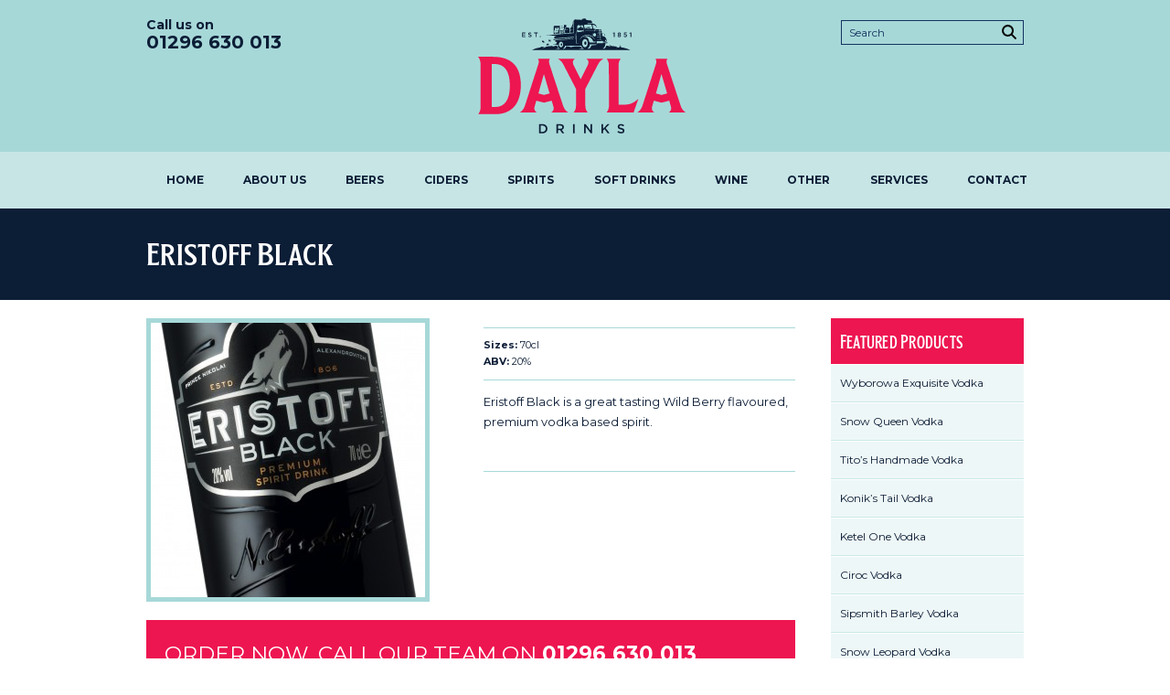

--- FILE ---
content_type: text/html; charset=UTF-8
request_url: https://www.dayladrinks.co.uk/products/eristoff-black-2/
body_size: 8985
content:
<!doctype html>
<html lang="en-US">
<head>

	<meta http-equiv="Content-Type" content="text/html; charset=utf-8">
	

	<link href='https://fonts.googleapis.com/css?family=Montserrat:400,700' rel='stylesheet' type='text/css'>

	<link rel="stylesheet" type="text/css" href="https://www.dayladrinks.co.uk/wp-content/themes/dayladrinks/assets/css/style.css?v=1.2">
	<link rel="stylesheet" type="text/css" href="https://www.dayladrinks.co.uk/wp-content/themes/dayladrinks/assets/js/ketchup/css/jquery.ketchup.css">
	<link rel="stylesheet" type="text/css" href="https://www.dayladrinks.co.uk/wp-content/themes/dayladrinks/assets/js/bx/jquery.bxslider.css">
	<link rel="stylesheet" type="text/css" href="https://www.dayladrinks.co.uk/wp-content/themes/dayladrinks/assets/js/fancybox/jquery.fancybox.css?v=2.1.5">

	<script type="text/javascript" src="https://ajax.googleapis.com/ajax/libs/jquery/1.8.1/jquery.min.js"></script>
	<script type="text/javascript" src="https://www.dayladrinks.co.uk/wp-content/themes/dayladrinks/assets/js/bx/plugins/jquery.easing.1.3.js"></script>

	<script type="text/javascript" src="https://www.dayladrinks.co.uk/wp-content/themes/dayladrinks/assets/js/bx/jquery.bxslider.min.js"></script>
	<script type="text/javascript" src="https://www.dayladrinks.co.uk/wp-content/themes/dayladrinks/assets/js/ketchup/jquery.ketchup.all.min.js"></script>
	<script type="text/javascript" src="https://www.dayladrinks.co.uk/wp-content/themes/dayladrinks/assets/js/fancybox/jquery.fancybox.pack.js?v=2.1.5"></script>

    <script type="text/javascript" src="https://www.dayladrinks.co.uk/wp-content/themes/dayladrinks/assets/icons/svgxuse.js"></script>

    <script type="text/javascript" src="https://www.dayladrinks.co.uk/wp-content/themes/dayladrinks/assets/js/common.js?v=1.2"></script>



    <meta name="google-site-verification" content="Ac10MtW1MOm1W0bncx9GLE7SR2gfBANRyQzUFdlBDxk" />

    <script>
	  (function(i,s,o,g,r,a,m){i['GoogleAnalyticsObject']=r;i[r]=i[r]||function(){
	  (i[r].q=i[r].q||[]).push(arguments)},i[r].l=1*new Date();a=s.createElement(o),
	  m=s.getElementsByTagName(o)[0];a.async=1;a.src=g;m.parentNode.insertBefore(a,m)
	  })(window,document,'script','//www.google-analytics.com/analytics.js','ga');

	  ga('create', 'UA-44254138-1', 'dayladrinks.co.uk');
	  ga('send', 'pageview');

	</script>


	<!--[if lt IE 9]>
	<script src="http://html5shiv.googlecode.com/svn/trunk/html5.js"></script>
	<![endif]-->


    
		<!-- All in One SEO 4.1.1.2 -->
		<title>Eristoff Black | Dayla Drinks</title>
		<link rel="canonical" href="https://www.dayladrinks.co.uk/products/eristoff-black-2/" />
		<meta name="google" content="nositelinkssearchbox" />
		<script type="application/ld+json" class="aioseo-schema">
			{"@context":"https:\/\/schema.org","@graph":[{"@type":"WebSite","@id":"https:\/\/www.dayladrinks.co.uk\/#website","url":"https:\/\/www.dayladrinks.co.uk\/","name":"Dayla Drinks","description":"Leading Drinks Specialists Since 1851","publisher":{"@id":"https:\/\/www.dayladrinks.co.uk\/#organization"}},{"@type":"Organization","@id":"https:\/\/www.dayladrinks.co.uk\/#organization","name":"Dayla Drinks","url":"https:\/\/www.dayladrinks.co.uk\/"},{"@type":"BreadcrumbList","@id":"https:\/\/www.dayladrinks.co.uk\/products\/eristoff-black-2\/#breadcrumblist","itemListElement":[{"@type":"ListItem","@id":"https:\/\/www.dayladrinks.co.uk\/#listItem","position":"1","item":{"@id":"https:\/\/www.dayladrinks.co.uk\/#item","name":"Home","description":"Leading Drinks Specialists Since 1851","url":"https:\/\/www.dayladrinks.co.uk\/"},"nextItem":"https:\/\/www.dayladrinks.co.uk\/products\/eristoff-black-2\/#listItem"},{"@type":"ListItem","@id":"https:\/\/www.dayladrinks.co.uk\/products\/eristoff-black-2\/#listItem","position":"2","item":{"@id":"https:\/\/www.dayladrinks.co.uk\/products\/eristoff-black-2\/#item","name":"Eristoff Black","url":"https:\/\/www.dayladrinks.co.uk\/products\/eristoff-black-2\/"},"previousItem":"https:\/\/www.dayladrinks.co.uk\/#listItem"}]},{"@type":"Person","@id":"https:\/\/www.dayladrinks.co.uk\/author\/dayla\/#author","url":"https:\/\/www.dayladrinks.co.uk\/author\/dayla\/","name":"dayla","image":{"@type":"ImageObject","@id":"https:\/\/www.dayladrinks.co.uk\/products\/eristoff-black-2\/#authorImage","url":"https:\/\/secure.gravatar.com\/avatar\/a2947ae824cd6153131b69432efb8d79?s=96&d=blank&r=g","width":"96","height":"96","caption":"dayla"}},{"@type":"WebPage","@id":"https:\/\/www.dayladrinks.co.uk\/products\/eristoff-black-2\/#webpage","url":"https:\/\/www.dayladrinks.co.uk\/products\/eristoff-black-2\/","name":"Eristoff Black | Dayla Drinks","inLanguage":"en-US","isPartOf":{"@id":"https:\/\/www.dayladrinks.co.uk\/#website"},"breadcrumb":{"@id":"https:\/\/www.dayladrinks.co.uk\/products\/eristoff-black-2\/#breadcrumblist"},"author":"https:\/\/www.dayladrinks.co.uk\/products\/eristoff-black-2\/#author","creator":"https:\/\/www.dayladrinks.co.uk\/products\/eristoff-black-2\/#author","image":{"@type":"ImageObject","@id":"https:\/\/www.dayladrinks.co.uk\/#mainImage","url":"https:\/\/www.dayladrinks.co.uk\/wp-content\/uploads\/2013\/08\/Website-Imagery-6.jpg","width":"2384","height":"1667"},"primaryImageOfPage":{"@id":"https:\/\/www.dayladrinks.co.uk\/products\/eristoff-black-2\/#mainImage"},"datePublished":"2013-08-21T11:40:23+01:00","dateModified":"2013-08-21T11:40:23+01:00"}]}
		</script>
		<script type="text/javascript" >
			window.ga=window.ga||function(){(ga.q=ga.q||[]).push(arguments)};ga.l=+new Date;
			ga('create', "UA-44254138-1", 'auto');
			ga('send', 'pageview');
		</script>
		<script async src="https://www.google-analytics.com/analytics.js"></script>
		<!-- All in One SEO -->

<script type="text/javascript">
/* <![CDATA[ */
window._wpemojiSettings = {"baseUrl":"https:\/\/s.w.org\/images\/core\/emoji\/14.0.0\/72x72\/","ext":".png","svgUrl":"https:\/\/s.w.org\/images\/core\/emoji\/14.0.0\/svg\/","svgExt":".svg","source":{"concatemoji":"https:\/\/www.dayladrinks.co.uk\/wp-includes\/js\/wp-emoji-release.min.js?ver=6.4.7"}};
/*! This file is auto-generated */
!function(i,n){var o,s,e;function c(e){try{var t={supportTests:e,timestamp:(new Date).valueOf()};sessionStorage.setItem(o,JSON.stringify(t))}catch(e){}}function p(e,t,n){e.clearRect(0,0,e.canvas.width,e.canvas.height),e.fillText(t,0,0);var t=new Uint32Array(e.getImageData(0,0,e.canvas.width,e.canvas.height).data),r=(e.clearRect(0,0,e.canvas.width,e.canvas.height),e.fillText(n,0,0),new Uint32Array(e.getImageData(0,0,e.canvas.width,e.canvas.height).data));return t.every(function(e,t){return e===r[t]})}function u(e,t,n){switch(t){case"flag":return n(e,"\ud83c\udff3\ufe0f\u200d\u26a7\ufe0f","\ud83c\udff3\ufe0f\u200b\u26a7\ufe0f")?!1:!n(e,"\ud83c\uddfa\ud83c\uddf3","\ud83c\uddfa\u200b\ud83c\uddf3")&&!n(e,"\ud83c\udff4\udb40\udc67\udb40\udc62\udb40\udc65\udb40\udc6e\udb40\udc67\udb40\udc7f","\ud83c\udff4\u200b\udb40\udc67\u200b\udb40\udc62\u200b\udb40\udc65\u200b\udb40\udc6e\u200b\udb40\udc67\u200b\udb40\udc7f");case"emoji":return!n(e,"\ud83e\udef1\ud83c\udffb\u200d\ud83e\udef2\ud83c\udfff","\ud83e\udef1\ud83c\udffb\u200b\ud83e\udef2\ud83c\udfff")}return!1}function f(e,t,n){var r="undefined"!=typeof WorkerGlobalScope&&self instanceof WorkerGlobalScope?new OffscreenCanvas(300,150):i.createElement("canvas"),a=r.getContext("2d",{willReadFrequently:!0}),o=(a.textBaseline="top",a.font="600 32px Arial",{});return e.forEach(function(e){o[e]=t(a,e,n)}),o}function t(e){var t=i.createElement("script");t.src=e,t.defer=!0,i.head.appendChild(t)}"undefined"!=typeof Promise&&(o="wpEmojiSettingsSupports",s=["flag","emoji"],n.supports={everything:!0,everythingExceptFlag:!0},e=new Promise(function(e){i.addEventListener("DOMContentLoaded",e,{once:!0})}),new Promise(function(t){var n=function(){try{var e=JSON.parse(sessionStorage.getItem(o));if("object"==typeof e&&"number"==typeof e.timestamp&&(new Date).valueOf()<e.timestamp+604800&&"object"==typeof e.supportTests)return e.supportTests}catch(e){}return null}();if(!n){if("undefined"!=typeof Worker&&"undefined"!=typeof OffscreenCanvas&&"undefined"!=typeof URL&&URL.createObjectURL&&"undefined"!=typeof Blob)try{var e="postMessage("+f.toString()+"("+[JSON.stringify(s),u.toString(),p.toString()].join(",")+"));",r=new Blob([e],{type:"text/javascript"}),a=new Worker(URL.createObjectURL(r),{name:"wpTestEmojiSupports"});return void(a.onmessage=function(e){c(n=e.data),a.terminate(),t(n)})}catch(e){}c(n=f(s,u,p))}t(n)}).then(function(e){for(var t in e)n.supports[t]=e[t],n.supports.everything=n.supports.everything&&n.supports[t],"flag"!==t&&(n.supports.everythingExceptFlag=n.supports.everythingExceptFlag&&n.supports[t]);n.supports.everythingExceptFlag=n.supports.everythingExceptFlag&&!n.supports.flag,n.DOMReady=!1,n.readyCallback=function(){n.DOMReady=!0}}).then(function(){return e}).then(function(){var e;n.supports.everything||(n.readyCallback(),(e=n.source||{}).concatemoji?t(e.concatemoji):e.wpemoji&&e.twemoji&&(t(e.twemoji),t(e.wpemoji)))}))}((window,document),window._wpemojiSettings);
/* ]]> */
</script>
<style id='wp-emoji-styles-inline-css' type='text/css'>

	img.wp-smiley, img.emoji {
		display: inline !important;
		border: none !important;
		box-shadow: none !important;
		height: 1em !important;
		width: 1em !important;
		margin: 0 0.07em !important;
		vertical-align: -0.1em !important;
		background: none !important;
		padding: 0 !important;
	}
</style>
<link rel='stylesheet' id='wp-block-library-css' href='https://www.dayladrinks.co.uk/wp-includes/css/dist/block-library/style.min.css?ver=6.4.7' type='text/css' media='all' />
<style id='classic-theme-styles-inline-css' type='text/css'>
/*! This file is auto-generated */
.wp-block-button__link{color:#fff;background-color:#32373c;border-radius:9999px;box-shadow:none;text-decoration:none;padding:calc(.667em + 2px) calc(1.333em + 2px);font-size:1.125em}.wp-block-file__button{background:#32373c;color:#fff;text-decoration:none}
</style>
<style id='global-styles-inline-css' type='text/css'>
body{--wp--preset--color--black: #000000;--wp--preset--color--cyan-bluish-gray: #abb8c3;--wp--preset--color--white: #ffffff;--wp--preset--color--pale-pink: #f78da7;--wp--preset--color--vivid-red: #cf2e2e;--wp--preset--color--luminous-vivid-orange: #ff6900;--wp--preset--color--luminous-vivid-amber: #fcb900;--wp--preset--color--light-green-cyan: #7bdcb5;--wp--preset--color--vivid-green-cyan: #00d084;--wp--preset--color--pale-cyan-blue: #8ed1fc;--wp--preset--color--vivid-cyan-blue: #0693e3;--wp--preset--color--vivid-purple: #9b51e0;--wp--preset--gradient--vivid-cyan-blue-to-vivid-purple: linear-gradient(135deg,rgba(6,147,227,1) 0%,rgb(155,81,224) 100%);--wp--preset--gradient--light-green-cyan-to-vivid-green-cyan: linear-gradient(135deg,rgb(122,220,180) 0%,rgb(0,208,130) 100%);--wp--preset--gradient--luminous-vivid-amber-to-luminous-vivid-orange: linear-gradient(135deg,rgba(252,185,0,1) 0%,rgba(255,105,0,1) 100%);--wp--preset--gradient--luminous-vivid-orange-to-vivid-red: linear-gradient(135deg,rgba(255,105,0,1) 0%,rgb(207,46,46) 100%);--wp--preset--gradient--very-light-gray-to-cyan-bluish-gray: linear-gradient(135deg,rgb(238,238,238) 0%,rgb(169,184,195) 100%);--wp--preset--gradient--cool-to-warm-spectrum: linear-gradient(135deg,rgb(74,234,220) 0%,rgb(151,120,209) 20%,rgb(207,42,186) 40%,rgb(238,44,130) 60%,rgb(251,105,98) 80%,rgb(254,248,76) 100%);--wp--preset--gradient--blush-light-purple: linear-gradient(135deg,rgb(255,206,236) 0%,rgb(152,150,240) 100%);--wp--preset--gradient--blush-bordeaux: linear-gradient(135deg,rgb(254,205,165) 0%,rgb(254,45,45) 50%,rgb(107,0,62) 100%);--wp--preset--gradient--luminous-dusk: linear-gradient(135deg,rgb(255,203,112) 0%,rgb(199,81,192) 50%,rgb(65,88,208) 100%);--wp--preset--gradient--pale-ocean: linear-gradient(135deg,rgb(255,245,203) 0%,rgb(182,227,212) 50%,rgb(51,167,181) 100%);--wp--preset--gradient--electric-grass: linear-gradient(135deg,rgb(202,248,128) 0%,rgb(113,206,126) 100%);--wp--preset--gradient--midnight: linear-gradient(135deg,rgb(2,3,129) 0%,rgb(40,116,252) 100%);--wp--preset--font-size--small: 13px;--wp--preset--font-size--medium: 20px;--wp--preset--font-size--large: 36px;--wp--preset--font-size--x-large: 42px;--wp--preset--spacing--20: 0.44rem;--wp--preset--spacing--30: 0.67rem;--wp--preset--spacing--40: 1rem;--wp--preset--spacing--50: 1.5rem;--wp--preset--spacing--60: 2.25rem;--wp--preset--spacing--70: 3.38rem;--wp--preset--spacing--80: 5.06rem;--wp--preset--shadow--natural: 6px 6px 9px rgba(0, 0, 0, 0.2);--wp--preset--shadow--deep: 12px 12px 50px rgba(0, 0, 0, 0.4);--wp--preset--shadow--sharp: 6px 6px 0px rgba(0, 0, 0, 0.2);--wp--preset--shadow--outlined: 6px 6px 0px -3px rgba(255, 255, 255, 1), 6px 6px rgba(0, 0, 0, 1);--wp--preset--shadow--crisp: 6px 6px 0px rgba(0, 0, 0, 1);}:where(.is-layout-flex){gap: 0.5em;}:where(.is-layout-grid){gap: 0.5em;}body .is-layout-flow > .alignleft{float: left;margin-inline-start: 0;margin-inline-end: 2em;}body .is-layout-flow > .alignright{float: right;margin-inline-start: 2em;margin-inline-end: 0;}body .is-layout-flow > .aligncenter{margin-left: auto !important;margin-right: auto !important;}body .is-layout-constrained > .alignleft{float: left;margin-inline-start: 0;margin-inline-end: 2em;}body .is-layout-constrained > .alignright{float: right;margin-inline-start: 2em;margin-inline-end: 0;}body .is-layout-constrained > .aligncenter{margin-left: auto !important;margin-right: auto !important;}body .is-layout-constrained > :where(:not(.alignleft):not(.alignright):not(.alignfull)){max-width: var(--wp--style--global--content-size);margin-left: auto !important;margin-right: auto !important;}body .is-layout-constrained > .alignwide{max-width: var(--wp--style--global--wide-size);}body .is-layout-flex{display: flex;}body .is-layout-flex{flex-wrap: wrap;align-items: center;}body .is-layout-flex > *{margin: 0;}body .is-layout-grid{display: grid;}body .is-layout-grid > *{margin: 0;}:where(.wp-block-columns.is-layout-flex){gap: 2em;}:where(.wp-block-columns.is-layout-grid){gap: 2em;}:where(.wp-block-post-template.is-layout-flex){gap: 1.25em;}:where(.wp-block-post-template.is-layout-grid){gap: 1.25em;}.has-black-color{color: var(--wp--preset--color--black) !important;}.has-cyan-bluish-gray-color{color: var(--wp--preset--color--cyan-bluish-gray) !important;}.has-white-color{color: var(--wp--preset--color--white) !important;}.has-pale-pink-color{color: var(--wp--preset--color--pale-pink) !important;}.has-vivid-red-color{color: var(--wp--preset--color--vivid-red) !important;}.has-luminous-vivid-orange-color{color: var(--wp--preset--color--luminous-vivid-orange) !important;}.has-luminous-vivid-amber-color{color: var(--wp--preset--color--luminous-vivid-amber) !important;}.has-light-green-cyan-color{color: var(--wp--preset--color--light-green-cyan) !important;}.has-vivid-green-cyan-color{color: var(--wp--preset--color--vivid-green-cyan) !important;}.has-pale-cyan-blue-color{color: var(--wp--preset--color--pale-cyan-blue) !important;}.has-vivid-cyan-blue-color{color: var(--wp--preset--color--vivid-cyan-blue) !important;}.has-vivid-purple-color{color: var(--wp--preset--color--vivid-purple) !important;}.has-black-background-color{background-color: var(--wp--preset--color--black) !important;}.has-cyan-bluish-gray-background-color{background-color: var(--wp--preset--color--cyan-bluish-gray) !important;}.has-white-background-color{background-color: var(--wp--preset--color--white) !important;}.has-pale-pink-background-color{background-color: var(--wp--preset--color--pale-pink) !important;}.has-vivid-red-background-color{background-color: var(--wp--preset--color--vivid-red) !important;}.has-luminous-vivid-orange-background-color{background-color: var(--wp--preset--color--luminous-vivid-orange) !important;}.has-luminous-vivid-amber-background-color{background-color: var(--wp--preset--color--luminous-vivid-amber) !important;}.has-light-green-cyan-background-color{background-color: var(--wp--preset--color--light-green-cyan) !important;}.has-vivid-green-cyan-background-color{background-color: var(--wp--preset--color--vivid-green-cyan) !important;}.has-pale-cyan-blue-background-color{background-color: var(--wp--preset--color--pale-cyan-blue) !important;}.has-vivid-cyan-blue-background-color{background-color: var(--wp--preset--color--vivid-cyan-blue) !important;}.has-vivid-purple-background-color{background-color: var(--wp--preset--color--vivid-purple) !important;}.has-black-border-color{border-color: var(--wp--preset--color--black) !important;}.has-cyan-bluish-gray-border-color{border-color: var(--wp--preset--color--cyan-bluish-gray) !important;}.has-white-border-color{border-color: var(--wp--preset--color--white) !important;}.has-pale-pink-border-color{border-color: var(--wp--preset--color--pale-pink) !important;}.has-vivid-red-border-color{border-color: var(--wp--preset--color--vivid-red) !important;}.has-luminous-vivid-orange-border-color{border-color: var(--wp--preset--color--luminous-vivid-orange) !important;}.has-luminous-vivid-amber-border-color{border-color: var(--wp--preset--color--luminous-vivid-amber) !important;}.has-light-green-cyan-border-color{border-color: var(--wp--preset--color--light-green-cyan) !important;}.has-vivid-green-cyan-border-color{border-color: var(--wp--preset--color--vivid-green-cyan) !important;}.has-pale-cyan-blue-border-color{border-color: var(--wp--preset--color--pale-cyan-blue) !important;}.has-vivid-cyan-blue-border-color{border-color: var(--wp--preset--color--vivid-cyan-blue) !important;}.has-vivid-purple-border-color{border-color: var(--wp--preset--color--vivid-purple) !important;}.has-vivid-cyan-blue-to-vivid-purple-gradient-background{background: var(--wp--preset--gradient--vivid-cyan-blue-to-vivid-purple) !important;}.has-light-green-cyan-to-vivid-green-cyan-gradient-background{background: var(--wp--preset--gradient--light-green-cyan-to-vivid-green-cyan) !important;}.has-luminous-vivid-amber-to-luminous-vivid-orange-gradient-background{background: var(--wp--preset--gradient--luminous-vivid-amber-to-luminous-vivid-orange) !important;}.has-luminous-vivid-orange-to-vivid-red-gradient-background{background: var(--wp--preset--gradient--luminous-vivid-orange-to-vivid-red) !important;}.has-very-light-gray-to-cyan-bluish-gray-gradient-background{background: var(--wp--preset--gradient--very-light-gray-to-cyan-bluish-gray) !important;}.has-cool-to-warm-spectrum-gradient-background{background: var(--wp--preset--gradient--cool-to-warm-spectrum) !important;}.has-blush-light-purple-gradient-background{background: var(--wp--preset--gradient--blush-light-purple) !important;}.has-blush-bordeaux-gradient-background{background: var(--wp--preset--gradient--blush-bordeaux) !important;}.has-luminous-dusk-gradient-background{background: var(--wp--preset--gradient--luminous-dusk) !important;}.has-pale-ocean-gradient-background{background: var(--wp--preset--gradient--pale-ocean) !important;}.has-electric-grass-gradient-background{background: var(--wp--preset--gradient--electric-grass) !important;}.has-midnight-gradient-background{background: var(--wp--preset--gradient--midnight) !important;}.has-small-font-size{font-size: var(--wp--preset--font-size--small) !important;}.has-medium-font-size{font-size: var(--wp--preset--font-size--medium) !important;}.has-large-font-size{font-size: var(--wp--preset--font-size--large) !important;}.has-x-large-font-size{font-size: var(--wp--preset--font-size--x-large) !important;}
.wp-block-navigation a:where(:not(.wp-element-button)){color: inherit;}
:where(.wp-block-post-template.is-layout-flex){gap: 1.25em;}:where(.wp-block-post-template.is-layout-grid){gap: 1.25em;}
:where(.wp-block-columns.is-layout-flex){gap: 2em;}:where(.wp-block-columns.is-layout-grid){gap: 2em;}
.wp-block-pullquote{font-size: 1.5em;line-height: 1.6;}
</style>
<link rel='stylesheet' id='column-styles-css' href='https://www.dayladrinks.co.uk/wp-content/plugins/webtreats-column-shortcodes/styles.css?ver=6.4.7' type='text/css' media='all' />
<link rel="https://api.w.org/" href="https://www.dayladrinks.co.uk/wp-json/" /><link rel="EditURI" type="application/rsd+xml" title="RSD" href="https://www.dayladrinks.co.uk/xmlrpc.php?rsd" />
<meta name="generator" content="WordPress 6.4.7" />
<link rel='shortlink' href='https://www.dayladrinks.co.uk/?p=1228' />
<link rel="alternate" type="application/json+oembed" href="https://www.dayladrinks.co.uk/wp-json/oembed/1.0/embed?url=https%3A%2F%2Fwww.dayladrinks.co.uk%2Fproducts%2Feristoff-black-2%2F" />
<link rel="alternate" type="text/xml+oembed" href="https://www.dayladrinks.co.uk/wp-json/oembed/1.0/embed?url=https%3A%2F%2Fwww.dayladrinks.co.uk%2Fproducts%2Feristoff-black-2%2F&#038;format=xml" />
		<style type="text/css" id="wp-custom-css">
			.header.home_header {
	height:710px;
}

.banner {
	padding-top:36px;
}

.award {
	display:none;
}

.header .contact {
    float:none;
	text-align:left;
	margin-top:0px;
	font-size:14px;
}
.header .contact span {
text-align:left;
}

.header .contact span.tel {
    font-size: 20px;
}

.header .contact span.sub_title {
    padding-bottom:0px
}		</style>
		
</head>

<body>


	<div class="header internal_header">

		
		<div class="m">

			<div class="search">

				<form method="get" id="searchform" action="https://www.dayladrinks.co.uk/">
	<input type="text" class="field" name="s" id="s" placeholder="Search" required="required" />
	<button type="submit" class="submit" name="submit" id="searchsubmit"><svg class="icon icon-magnifying-glass"><use xlink:href="https://www.dayladrinks.co.uk/wp-content/themes/dayladrinks/assets/icons/symbol-defs.svg#icon-magnifying-glass"/></svg> </button>
	
</form>

			</div>

			<div class="first">
                <div class="one_third awards">
                    <div class="contact">
                        <span class="sub_title">Call us on</span>
                        <span class="tel">01296 630 013</span>
                        <div class="clear"></div>
                    </div>
					<!--div class="award">
                        <span class="title">AB Inbev<br>Wholesale Excellence Awards</span>
                        <span class="strap">The Gold Award 2018</span>
                    </div>
    
                    <div class="award">
                        <span class="title">AB Inbev<br>Wholesale Excellence Awards</span>
                        <span class="strap">Best of the Best 2018</span>
                    </div-->
                </div>    
                <div class="one_third">
                    <a href="https://www.dayladrinks.co.uk" class="logo"></a>
                </div>    
                <div class="one_third last">

                </div>    
			</div>
                <div class="clear"></div>
            
          </div>
            

		<div class="nav">
			<div class="menu-main-container"><ul id="menu-main" class="menu"><li id="menu-item-17" class="menu-item menu-item-type-post_type menu-item-object-page menu-item-home menu-item-17"><a href="https://www.dayladrinks.co.uk/">Home</a></li>
<li id="menu-item-47" class="menu-item menu-item-type-post_type menu-item-object-page menu-item-has-children menu-item-47"><a href="https://www.dayladrinks.co.uk/about-us/">About Us</a>
<ul class="sub-menu">
	<li id="menu-item-402" class="menu-item menu-item-type-post_type menu-item-object-page menu-item-402"><a href="https://www.dayladrinks.co.uk/about-us/company-history/">Company History</a></li>
	<li id="menu-item-1910" class="menu-item menu-item-type-custom menu-item-object-custom menu-item-1910"><a href="https://www.dayladrinks.co.uk/category/blog/">News and Events</a></li>
	<li id="menu-item-404" class="menu-item menu-item-type-post_type menu-item-object-page menu-item-404"><a href="https://www.dayladrinks.co.uk/about-us/our-environmental-practice/">Environmental Practice</a></li>
	<li id="menu-item-403" class="menu-item menu-item-type-post_type menu-item-object-page menu-item-403"><a href="https://www.dayladrinks.co.uk/about-us/meet-the-team/">Meet The Team</a></li>
	<li id="menu-item-405" class="menu-item menu-item-type-post_type menu-item-object-page menu-item-405"><a href="https://www.dayladrinks.co.uk/about-us/testimonials-and-awards/">Testimonials &#038; Awards</a></li>
	<li id="menu-item-4958" class="menu-item menu-item-type-post_type menu-item-object-page menu-item-4958"><a href="https://www.dayladrinks.co.uk/about-us/offers-and-downloads/">Offers and Downloads</a></li>
</ul>
</li>
<li id="menu-item-18" class="menu-item menu-item-type-post_type menu-item-object-page menu-item-has-children menu-item-18"><a href="https://www.dayladrinks.co.uk/beers/">Beers</a>
<ul class="sub-menu">
	<li id="menu-item-78" class="menu-item menu-item-type-post_type menu-item-object-page menu-item-78"><a href="https://www.dayladrinks.co.uk/beers/cask-ales/">Cask Ales</a></li>
	<li id="menu-item-2490" class="menu-item menu-item-type-post_type menu-item-object-page menu-item-2490"><a href="https://www.dayladrinks.co.uk/beers/craft/">Craft Beer</a></li>
	<li id="menu-item-79" class="menu-item menu-item-type-post_type menu-item-object-page menu-item-79"><a href="https://www.dayladrinks.co.uk/beers/lager/">Lager</a></li>
	<li id="menu-item-397" class="menu-item menu-item-type-post_type menu-item-object-page menu-item-397"><a href="https://www.dayladrinks.co.uk/beers/keg-smooth-beer-and-stout/">Keg, Smooth Beer &#038; Stout</a></li>
	<li id="menu-item-396" class="menu-item menu-item-type-post_type menu-item-object-page menu-item-396"><a href="https://www.dayladrinks.co.uk/beers/packaged-beer/">Packaged Beer</a></li>
</ul>
</li>
<li id="menu-item-398" class="menu-item menu-item-type-post_type menu-item-object-page menu-item-has-children menu-item-398"><a href="https://www.dayladrinks.co.uk/ciders/">Ciders</a>
<ul class="sub-menu">
	<li id="menu-item-769" class="menu-item menu-item-type-post_type menu-item-object-page menu-item-769"><a href="https://www.dayladrinks.co.uk/ciders/traditional-draught-cider/">Traditional BIB Cider</a></li>
	<li id="menu-item-770" class="menu-item menu-item-type-post_type menu-item-object-page menu-item-770"><a href="https://www.dayladrinks.co.uk/ciders/keg-cider/">Keg Cider</a></li>
	<li id="menu-item-395" class="menu-item menu-item-type-post_type menu-item-object-page menu-item-395"><a href="https://www.dayladrinks.co.uk/ciders/packaged-cider/">Packaged Cider</a></li>
</ul>
</li>
<li id="menu-item-44" class="menu-item menu-item-type-post_type menu-item-object-page menu-item-has-children menu-item-44"><a href="https://www.dayladrinks.co.uk/spirits/">Spirits</a>
<ul class="sub-menu">
	<li id="menu-item-418" class="menu-item menu-item-type-post_type menu-item-object-page menu-item-418"><a href="https://www.dayladrinks.co.uk/spirits/vodka/">Vodka</a></li>
	<li id="menu-item-419" class="menu-item menu-item-type-post_type menu-item-object-page menu-item-419"><a href="https://www.dayladrinks.co.uk/spirits/whiskey/">Whisky</a></li>
	<li id="menu-item-416" class="menu-item menu-item-type-post_type menu-item-object-page menu-item-416"><a href="https://www.dayladrinks.co.uk/spirits/rum/">Rum</a></li>
	<li id="menu-item-415" class="menu-item menu-item-type-post_type menu-item-object-page menu-item-415"><a href="https://www.dayladrinks.co.uk/spirits/gin/">Gin</a></li>
	<li id="menu-item-414" class="menu-item menu-item-type-post_type menu-item-object-page menu-item-414"><a href="https://www.dayladrinks.co.uk/spirits/brandy-cognac/">Brandy &#038; Cognac</a></li>
	<li id="menu-item-417" class="menu-item menu-item-type-post_type menu-item-object-page menu-item-417"><a href="https://www.dayladrinks.co.uk/spirits/liqueurs/">Specialist &#038; Liqueurs</a></li>
</ul>
</li>
<li id="menu-item-46" class="menu-item menu-item-type-post_type menu-item-object-page menu-item-has-children menu-item-46"><a href="https://www.dayladrinks.co.uk/soft-drinks/">Soft Drinks</a>
<ul class="sub-menu">
	<li id="menu-item-407" class="menu-item menu-item-type-post_type menu-item-object-page menu-item-407"><a href="https://www.dayladrinks.co.uk/soft-drinks/bottled-juices-and-mixers/">Bottled Juices and Mixers</a></li>
	<li id="menu-item-1240" class="menu-item menu-item-type-post_type menu-item-object-page menu-item-1240"><a href="https://www.dayladrinks.co.uk/soft-drinks/packaged-soft-drinks/">Packaged Soft Drinks</a></li>
	<li id="menu-item-412" class="menu-item menu-item-type-post_type menu-item-object-page menu-item-412"><a href="https://www.dayladrinks.co.uk/soft-drinks/sports-and-energy-drinks/">Sports and Energy Drinks</a></li>
	<li id="menu-item-411" class="menu-item menu-item-type-post_type menu-item-object-page menu-item-411"><a href="https://www.dayladrinks.co.uk/soft-drinks/post-mix-dispense/">Post Mix Dispense</a></li>
	<li id="menu-item-409" class="menu-item menu-item-type-post_type menu-item-object-page menu-item-409"><a href="https://www.dayladrinks.co.uk/soft-drinks/cordials-and-cartons/">Cordials and Cartons</a></li>
	<li id="menu-item-413" class="menu-item menu-item-type-post_type menu-item-object-page menu-item-413"><a href="https://www.dayladrinks.co.uk/soft-drinks/bottled-water/">Water</a></li>
</ul>
</li>
<li id="menu-item-45" class="menu-item menu-item-type-post_type menu-item-object-page menu-item-45"><a href="https://www.dayladrinks.co.uk/wine/">Wine</a></li>
<li id="menu-item-43" class="menu-item menu-item-type-post_type menu-item-object-page menu-item-has-children menu-item-43"><a href="https://www.dayladrinks.co.uk/other/">Other</a>
<ul class="sub-menu">
	<li id="menu-item-401" class="menu-item menu-item-type-post_type menu-item-object-page menu-item-401"><a href="https://www.dayladrinks.co.uk/other/crisps-nuts-and-snacks/">Crisps, Nuts and Snacks</a></li>
	<li id="menu-item-400" class="menu-item menu-item-type-post_type menu-item-object-page menu-item-400"><a href="https://www.dayladrinks.co.uk/other/bar-top-essentials/">Bar Top Essentials</a></li>
	<li id="menu-item-399" class="menu-item menu-item-type-post_type menu-item-object-page menu-item-399"><a href="https://www.dayladrinks.co.uk/other/cleaning-equipment/">Cleaning Equipment</a></li>
	<li id="menu-item-1723" class="menu-item menu-item-type-post_type menu-item-object-page menu-item-1723"><a href="https://www.dayladrinks.co.uk/other/dispense-gas/">Dispense Gas</a></li>
</ul>
</li>
<li id="menu-item-42" class="menu-item menu-item-type-post_type menu-item-object-page menu-item-has-children menu-item-42"><a href="https://www.dayladrinks.co.uk/services/">Services</a>
<ul class="sub-menu">
	<li id="menu-item-734" class="menu-item menu-item-type-post_type menu-item-object-page menu-item-734"><a href="https://www.dayladrinks.co.uk/services/technical-services/">Technical Services</a></li>
	<li id="menu-item-735" class="menu-item menu-item-type-post_type menu-item-object-page menu-item-735"><a href="https://www.dayladrinks.co.uk/services/design/">Design</a></li>
	<li id="menu-item-732" class="menu-item menu-item-type-post_type menu-item-object-page menu-item-732"><a href="https://www.dayladrinks.co.uk/services/equipment-hire/">Equipment Hire</a></li>
	<li id="menu-item-1300" class="menu-item menu-item-type-post_type menu-item-object-page menu-item-1300"><a href="https://www.dayladrinks.co.uk/services/trade-counter/">Trade Counter</a></li>
	<li id="menu-item-1993" class="menu-item menu-item-type-post_type menu-item-object-page menu-item-1993"><a href="https://www.dayladrinks.co.uk/services/beer-festivals/">Beer Festivals</a></li>
</ul>
</li>
<li id="menu-item-41" class="menu-item menu-item-type-post_type menu-item-object-page menu-item-41"><a href="https://www.dayladrinks.co.uk/contact/">Contact</a></li>
</ul></div>		</div>

            <div class="m">

			
		</div>

		
	</div>

	
	<div class="title_bar">

		<div class="m">

			<div class="breadcrumbs">
			    			</div>

							<h1>Eristoff Black</h1>
						<div class="clear"></div>

		</div>

	</div>

	
	<div class="content">

		<div class="m">
	<div class="spacer"></div>

	<div class="three_fourth">

		<div class="one_half">
			
								
				<div class="pi">

										<img width="300" height="300" src="https://www.dayladrinks.co.uk/wp-content/uploads/2013/08/Website-Imagery-6-300x300.jpg" class="attachment-product_300 size-product_300 wp-post-image" alt="" decoding="async" fetchpriority="high" srcset="https://www.dayladrinks.co.uk/wp-content/uploads/2013/08/Website-Imagery-6-300x300.jpg 300w, https://www.dayladrinks.co.uk/wp-content/uploads/2013/08/Website-Imagery-6-150x150.jpg 150w, https://www.dayladrinks.co.uk/wp-content/uploads/2013/08/Website-Imagery-6-240x240.jpg 240w" sizes="(max-width: 300px) 100vw, 300px" />					
				</div>

			
		</div>
		<div class="one_half last">

							
			<div class="con">

				<div class="divide close_divide"></div>
				
								<span class="product_meta"><b>Sizes: </b>70cl</span>
					

								<span class="product_meta"><b>ABV: </b>20%</span>
				
								<div class="divide close_divide"></div>
							
				<p>Eristoff Black is a great tasting Wild Berry flavoured, premium vodka based spirit.</p>
				
				<div class="clear"></div>

				<div class="divide"></div>

				<div class="product_social">


					<div class="add_this">

						<!-- AddThis Button BEGIN -->
						<div class="addthis_toolbox addthis_default_style ">
						<a class="addthis_button_preferred_1"></a>
						<a class="addthis_button_preferred_2"></a>
						<a class="addthis_button_preferred_3"></a>
						<a class="addthis_button_preferred_4"></a>
						<a class="addthis_button_compact"></a>
						<a class="addthis_counter addthis_bubble_style"></a>
						</div>
						<script type="text/javascript" src="//s7.addthis.com/js/300/addthis_widget.js#pubid=xa-51cd6585662d2fb7"></script>
						<!-- AddThis Button END -->

					</div>

				</div>

			</div>
			
			
			<div class="clear"></div>

		</div>
		<div class="clear"></div>

		<div class="spacer"></div>

		<div class="red_cta">
			<span class="right">Order now, call our team on <b>01296 630 013</b></span>
			<div class="clear"></div>
		</div>

		<div class="form">

			<span class="title">Or fill out the form below and we’ll get in touch:</span>
			<div class="clear"></div>

			<form id="product" action="" method="post">

				<div class="one_half">

					<label>
						Name: <br/>
						<input data-validate="validate(required)" type="text" name="name">
					</label>

					<label>
						Message: <br/>
						<textarea name="message"></textarea>
					</label>

				</div>

				<div class="one_half last">

					<label>
						Phone Number: <br/>
						<input data-validate="validate(required)" type="text" name="phone">
					</label>

					<label>
						Company Name: <br/>
						<input type="text" name="company">
					</label>

					<label>
						Email Address: <br/>
						<input data-validate="validate(required, email)" type="text" name="email">
					</label>

				</div>
				<div class="clear" style="height: 10px"></div>

				<input type="hidden" name="product_title" id="product_title" value="https://www.dayladrinks.co.uk/products/eristoff-black-2/">
				<input type="hidden" name="interested" id="interested" value="">

				<input type="submit" name="send" value="Send Message">

			</form>

			<div class="clear"></div>
		</div>

	</div>

	<div class="one_fourth last">

	
		<div class="subnav">
		<span class="title">Featured Products</span>
		<ul>
				<li><a href="https://www.dayladrinks.co.uk/products/wyborowa-exquisite-vodka/">Wyborowa Exquisite Vodka</a></li>
				<li><a href="https://www.dayladrinks.co.uk/products/snow-queen-vodka/">Snow Queen Vodka</a></li>
				<li><a href="https://www.dayladrinks.co.uk/products/titos-handmade-vodka/">Tito&#8217;s Handmade Vodka</a></li>
				<li><a href="https://www.dayladrinks.co.uk/products/koniks-tail-vodka/">Konik&#8217;s Tail Vodka</a></li>
				<li><a href="https://www.dayladrinks.co.uk/products/ketel-one-vodka/">Ketel One Vodka</a></li>
				<li><a href="https://www.dayladrinks.co.uk/products/ciroc-vodka/">Ciroc Vodka</a></li>
				<li><a href="https://www.dayladrinks.co.uk/products/sipsmith-barley-vodka/">Sipsmith Barley Vodka</a></li>
				<li><a href="https://www.dayladrinks.co.uk/products/snow-leopard-vodka/">Snow Leopard Vodka</a></li>
				<li><a href="https://www.dayladrinks.co.uk/products/aylesbury-duck-vodka/">Aylesbury Duck Vodka</a></li>
				<li><a href="https://www.dayladrinks.co.uk/products/dq-swedish-grain-vodka/">DQ Swedish Grain Vodka</a></li>
				</ul>
	</div>
	
	<div class="spacer"></div>

	<div class="sidebar_banner">
		<a href="https://www.dayladrinks.co.uk/offers-and-downloads/">
			<img src="https://www.dayladrinks.co.uk/wp-content/themes/dayladrinks/assets/img/offers_sidebar.jpg" alt="offers and downloads">
		</a>
	</div>

	</div>
	<div class="clear"></div>

	<div class="spacer"></div>
	<div class="spacer"></div>

		</div>

	</div>

	<div class="footer">

		<div class="m">

			<div class="one_half">

				<div class="one_third">

					<span class="title">About</span>

					<div class="menu-footer-1-about-container"><ul id="menu-footer-1-about" class="menu"><li id="menu-item-714" class="menu-item menu-item-type-post_type menu-item-object-page menu-item-714"><a href="https://www.dayladrinks.co.uk/about-us/company-history/">Company History</a></li>
<li id="menu-item-715" class="menu-item menu-item-type-post_type menu-item-object-page menu-item-715"><a href="https://www.dayladrinks.co.uk/about-us/our-environmental-practice/">Environmental Practice</a></li>
<li id="menu-item-716" class="menu-item menu-item-type-post_type menu-item-object-page menu-item-716"><a href="https://www.dayladrinks.co.uk/about-us/meet-the-team/">Meet The Team</a></li>
<li id="menu-item-717" class="menu-item menu-item-type-post_type menu-item-object-page menu-item-717"><a href="https://www.dayladrinks.co.uk/about-us/testimonials-and-awards/">Testimonials &#038; Awards</a></li>
<li id="menu-item-4238" class="menu-item menu-item-type-post_type menu-item-object-page menu-item-4238"><a href="https://www.dayladrinks.co.uk/privacy-policy/">Privacy Policy</a></li>
</ul></div>					<div class="clear"></div>

				</div>
				<div class="one_third">

					<span class="title">Services</span>

					<div class="menu-footer-3-services-container"><ul id="menu-footer-3-services" class="menu"><li id="menu-item-730" class="menu-item menu-item-type-post_type menu-item-object-page menu-item-730"><a href="https://www.dayladrinks.co.uk/services/technical-services/">Technical Services</a></li>
<li id="menu-item-695" class="menu-item menu-item-type-post_type menu-item-object-page menu-item-695"><a href="https://www.dayladrinks.co.uk/services/design/">Design</a></li>
<li id="menu-item-728" class="menu-item menu-item-type-post_type menu-item-object-page menu-item-728"><a href="https://www.dayladrinks.co.uk/services/equipment-hire/">Equipment Hire</a></li>
</ul></div>					<div class="clear"></div>

				</div>
				<div class="one_third last">

					<span class="title">Products</span>

					<div class="menu-footer-2-products-container"><ul id="menu-footer-2-products" class="menu"><li id="menu-item-689" class="menu-item menu-item-type-post_type menu-item-object-page menu-item-689"><a href="https://www.dayladrinks.co.uk/soft-drinks/">Soft Drinks</a></li>
<li id="menu-item-688" class="menu-item menu-item-type-post_type menu-item-object-page menu-item-688"><a href="https://www.dayladrinks.co.uk/beers/">Beers</a></li>
<li id="menu-item-692" class="menu-item menu-item-type-post_type menu-item-object-page menu-item-692"><a href="https://www.dayladrinks.co.uk/ciders/">Ciders</a></li>
<li id="menu-item-691" class="menu-item menu-item-type-post_type menu-item-object-page menu-item-691"><a href="https://www.dayladrinks.co.uk/wine/">Wine</a></li>
<li id="menu-item-690" class="menu-item menu-item-type-post_type menu-item-object-page menu-item-690"><a href="https://www.dayladrinks.co.uk/spirits/">Spirits</a></li>
</ul></div>					<div class="clear"></div>

				</div>
				<div class="clear"></div>
			</div>
			<div class="one_half last">

                <div class="one_third">

                    <div class="social">
                        <a href="https://www.facebook.com/DaylaDrinks" target="_blank" class="facebook on_third"><svg class="icon icon-facebook"><use xlink:href="https://www.dayladrinks.co.uk/wp-content/themes/dayladrinks/assets/icons/symbol-defs.svg#icon-facebook"/></svg></a>
                        <a href="https://twitter.com/DaylaDrinks" target="_blank" class="twitter on_third"><svg class="icon icon-twitter"><use xlink:href="https://www.dayladrinks.co.uk/wp-content/themes/dayladrinks/assets/icons/symbol-defs.svg#icon-twitter"/></svg></a>
                        <a href="https://instagram.com/dayladrinks" target="_blank" class="instagram on_third last"><svg class="icon icon-instagram"><use xlink:href="https://www.dayladrinks.co.uk/wp-content/themes/dayladrinks/assets/icons/symbol-defs.svg#icon-instagram"/></svg></a>
                        <div class="clear"></div>
                    </div>

                </div>

                <div class="two_third last co_details">

    				<a href="https://www.dayladrinks.co.uk" class="logo"></a>
    
    				<div class="clear"></div>
    
    				<p>&copy; 2026 Dayla Ltd <br/>Registered in England &amp; Wales. No. 384654</p>
    
    				<p class="credits"><a title="Branding agency" href="https://www.milestonecreative.co.uk/" target="_blank">Branding by Milestone Creative</a></p>
    
    				<div class="clear"></div>

                </div>
			</div>
			<div class="clear"></div>

		</div>

	</div>


<script defer src="https://static.cloudflareinsights.com/beacon.min.js/vcd15cbe7772f49c399c6a5babf22c1241717689176015" integrity="sha512-ZpsOmlRQV6y907TI0dKBHq9Md29nnaEIPlkf84rnaERnq6zvWvPUqr2ft8M1aS28oN72PdrCzSjY4U6VaAw1EQ==" data-cf-beacon='{"version":"2024.11.0","token":"0e9f101f58544415b43072439f4812e5","r":1,"server_timing":{"name":{"cfCacheStatus":true,"cfEdge":true,"cfExtPri":true,"cfL4":true,"cfOrigin":true,"cfSpeedBrain":true},"location_startswith":null}}' crossorigin="anonymous"></script>
</body>
</html>

<!-- Page cached by LiteSpeed Cache 6.4.1 on 2026-01-21 09:45:56 -->

--- FILE ---
content_type: text/css
request_url: https://www.dayladrinks.co.uk/wp-content/themes/dayladrinks/assets/css/style.css?v=1.2
body_size: 3542
content:
@font-face{font-family:'Bordonaro Spur';src:url("../fonts/bordonaro-spur/3B17E3_0_0.eot");src:url("../fonts/bordonaro-spur/3B17E3_0_0.eot?#iefix") format("embedded-opentype"),url("../fonts/bordonaro-spur/3B17E3_0_0.woff") format("woff"),url("../fonts/bordonaro-spur/3B17E3_0_0.ttf") format("truetype");font-weight:normal;font-style:normal}[class^="icon-"],[class*=" icon-"]{display:inline-block;width:1em;height:1em;stroke-width:0;stroke:currentColor;fill:currentColor}.alignnone{margin:5px 20px 20px 0}.aligncenter,div.aligncenter{display:block;margin:5px auto 5px auto}.alignright{float:right;margin:5px 0 20px 20px}.alignleft{float:left;margin:5px 20px 20px 0}.aligncenter{display:block;margin:5px auto 5px auto}a img.alignright{float:right;margin:5px 0 20px 20px}a img.alignnone{margin:5px 20px 20px 0}a img.alignleft{float:left;margin:5px 20px 20px 0}a img.aligncenter{display:block;margin-left:auto;margin-right:auto}.gallery-item{font-size:12px}.wp-caption{background:#fff;border:1px solid #f0f0f0;max-width:96%;padding:5px 3px 10px;text-align:center}.wp-caption.alignnone{margin:5px 20px 20px 0}.wp-caption.alignleft{margin:5px 20px 20px 0}.wp-caption.alignright{margin:5px 0 20px 20px}.wp-caption img{border:0 none;height:auto;margin:0;max-width:98.5%;padding:0;width:auto}.wp-caption p.wp-caption-text{font-size:11px;line-height:17px;margin:0;padding:0 4px 5px}body{background-color:#fff;color:#0c1d36;padding:0;margin:0;font-family:"Montserrat",Arial,sans-serif}h1,h2,h3,h4,h5,h6{padding:0;margin:0;display:block}p,span,li,ul,ol,blockquote{padding:0;margin:0;list-style:none;line-height:150%}h1,h2,h3,h4,h5,span.title{font-family:"Bordonaro Spur",serif}a{color:#0c1d36}a img{border:0}input{border-radius:0}.m{width:960px;margin:0 auto}.one_half{width:48%}.one_third{width:30.66%}.two_third{width:65.33%}.one_fourth{width:22%}.one_fourth .article_image{overflow:hidden;height:150px;width:150px;display:block;background-image:url("../img/product_286.jpg");background-repeat:no-repeat;background-position:center;border:2px solid #a7d8d8}.three_fourth{width:74%}.one_fifth{width:16.8%}.two_fifth{width:37.6%}.three_fifth{width:58.4%}.four_fifth{width:67.2%}.one_sixth{width:13.33%}.five_sixth{width:82.67%}.one_half,.one_third,.two_third,.three_fourth,.one_fourth,.one_fifth,.two_fifth,.three_fifth,.four_fifth,.one_sixth,.five_sixth{position:relative;margin-right:4%;float:left}.last{margin-right:0 !important;clear:right}.clearboth,.clear{clear:both;display:block;font-size:0;height:0;line-height:0;width:100%}.header{background-color:#a7d8d8;height:710px;margin-bottom:55px}.header.home_header{background-image:url("../img-new/landscape_left.svg"),url("../img-new/landscape_middle.svg"),url("../img-new/landscape_right.svg");background-position:bottom left -86px, bottom center, bottom right -108px;background-repeat:no-repeat, no-repeat,no-repeat}.header .m{position:relative;z-index:100}.header .m .search{position:absolute;right:0px;top:22px;z-index:2147483647}.header.internal_header{height:228px;margin-bottom:0}.header .first{position:relative;height:130px}.header .logo{background-image:url("../img-new/dayla_logo.svg");background-repeat:no-repeat;background-position:top left;background-size:contain;display:block;height:126px;width:233px;margin:20px auto 20px auto}.header .awards{margin-top:20px}.header .award{margin:0px 0 10px 0;float:left;width:210px}.header .award *{display:block;text-align:center}.header .award .title{color:#0c1d36;font-weight:normal;font-size:16px;letter-spacing:1px;line-height:97%;padding-bottom:5px}.header .award .strap{color:#0c1d36;font-size:12px}.header .contact span{display:block;text-align:left;font-family:"Montserrat",Arial,sans-serif;font-weight:bold;line-height:110%;font-size:14px}.header .contact span.sub_title{color:#0c1d36;padding-bottom:2px}.header .contact span.tel{color:#0c1d36;font-size:20px}@media (min-width: 1460px){.header.home_header{background-position:bottom left, bottom center, bottom right}}.bg_1,.bg_2,.bg_3{height:640px;background-image:url("../img-new/clouds1.svg");background-repeat:repeat-x;background-position:top center;background-size:50%;opacity:30%;position:absolute;width:100%;height:500px;z-index:1}.bg_2{background-image:url("../img-new/clouds3.svg")}.bg_3{background-image:url("../img-new/clouds3.svg")}.head_wrap{z-index:99999;position:relative}.footer{border-top:1px solid #ddd;padding:30px 0;background-color:#a7d8d8}.footer .title{font-size:20px}.footer .social{margin:8px 0 0 0;float:right;width:126px;height:50px}.footer .social a{display:inline-block;height:20px;width:20px;background-color:#0c1d36;padding:3px}.footer .social a svg{height:20px;width:20px;color:#a7d8d8}.footer .social a:hover{background-color:#ed1650}.footer .social a:hover svg{color:#fff}.footer .co_details{text-align:center;padding-left:40px;width:260px}.footer .logo{background-image:url("../img-new/dayla_no_truck.svg");background-position:right top;background-repeat:no-repeat;background-size:contain;display:inline-block;height:67px;margin:8px 0 11px 0;width:152px}.footer li{padding:0;margin:0;line-height:17px}.footer li a{text-decoration:none;font-size:11px;color:#0c1d36}.footer li a:hover{color:#ed1650}.footer .one_half.last p{font-size:11px;padding:0 0 10px 0}.banner{padding-top:36px;height:420px;width:960px}.banner .bx-wrapper .bx-pager{text-align:left}.banner .bx-viewport{overflow:hidden}.nav{background-color:rgba(220,239,239,0.6);overflow:hidden;height:62px}.nav>div{width:960px;margin:0 auto}.nav>div>ul{display:block;height:62px;width:1024px;overflow:hidden}.nav>div>ul>li{float:left}.nav>div>ul>li>a{display:block;font-family:"Montserrat",Arial,sans-serif;text-transform:uppercase;font-weight:bold;color:#0c1d36;text-decoration:none;font-size:12px;line-height:62px;padding:0 21.7px;-webkit-transition:all .15s;-moz-transition:all .15s;-ms-transition:all .15s;-o-transition:all .15s;transition:all .15s}.nav>div>ul>li:last-child>a{float:right}.nav>div>ul>li:hover>a{background-color:#0c1d36;color:#a7d8d8}.nav>div>ul>li:hover>ul{z-index:1000;display:block}.nav>div>ul>li>ul{position:absolute;background-color:#a7d8d8;display:none;width:197px;box-shadow:2px 2px 2px rgba(0,0,0,0.2);-webkit-transition:all .15s;-moz-transition:all .15s;-ms-transition:all .15s;-o-transition:all .15s;transition:all .15s}.nav>div>ul>li>ul>li>a{display:block;text-decoration:none;font-family:"Montserrat",Arial,sans-serif;text-transform:uppercase;font-weight:bold;font-size:11px;color:#0c1d36;padding:10px;margin:0;border-bottom:1px solid #275959}.nav>div>ul>li>ul>li:hover>a{color:#fff;background-color:#ed1650}.newsletter{height:155px;background-color:#a7d8d8}.newsletter .hint{display:block;font-size:11px;text-align:center;color:#0c1d36;background-color:#fff}.newsletter .title{font-family:"Montserrat",Arial,sans-serif;text-transform:uppercase;font-weight:bold;color:#0c1d36;font-size:11px;letter-spacing:1px;text-align:center;display:block;padding:30px 0 5px 0}.newsletter input[type=submit]{-webkit-appearance:none;width:80px;display:block;margin:15px auto 0 auto;-webkit-appearance:none}.newsletter input[type=text],.newsletter input[type=email]{-webkit-appearance:none;background-color:#fff;padding:10px;font-size:13px;width:230px;margin:0 auto;border:0;color:#777;display:block;-webkit-appearance:none}input[type=submit],.button{-webkit-appearance:none;text-decoration:none;cursor:pointer;background-color:#ed1650;border:0;padding:8px 10px;font-family:"Montserrat",Arial,sans-serif;text-transform:uppercase;font-weight:bold;color:#fff;font-size:11px;-webkit-appearance:none}input[type=submit]:hover,.button:hover{background-color:#f47597}.spacer{height:20px}.big_blue_box{background-color:#0c1d36;font-family:"Montserrat",Arial,sans-serif;text-transform:uppercase;font-weight:bold;letter-spacing:2px;color:#fff;font-size:14px;text-decoration:none;text-align:center;height:62px;line-height:62px;display:block;-webkit-transition:all .15s;-moz-transition:all .15s;-ms-transition:all .15s;-o-transition:all .15s;transition:all .15s}.big_blue_box:hover{background-color:#ed1650}.callout{background-color:#eef7f7;padding:30px 45px;margin-top:26px}.callout.since{background-image:url(../img-new/since_1851_red_blue.svg);background-repeat:no-repeat;background-position:91.5% 93px;background-size:20%}.box.full_height a{display:block;width:294px;height:240px;background-color:#a2165a;background-image:url("../img-new/jp_logo_2.svg");background-repeat:no-repeat;background-position:50% 43%;background-size:57%}.box.full_height a:hover{background-color:#cf1c73}.box.half_height.text_left{background-color:#a7d8d8;height:110px;display:block;-webkit-transition:all .15s;-moz-transition:all .15s;-ms-transition:all .15s;-o-transition:all .15s;transition:all .15s}.box.half_height.text_left a{display:block;height:110px;text-decoration:none}.box.half_height.text_left:hover{background-color:#ed1650}.box.half_height.text_left span{display:block;padding:0 10px 0 108px;text-decoration:none}.box.half_height.text_left span.title{color:#0c1d36;font-family:"Montserrat",Arial,sans-serif;text-transform:uppercase;line-height:32px;letter-spacing:2px;font-size:25px;text-decoration:none;text-align:center;padding:0}.box.half_height.text_left span.info{font-size:11px;color:#DEE6F2}.brochure_download{background-repeat:no-repeat;background-position:4px 6px;display:flex !important;align-items:center;justify-content:center}.online_ordering{display:flex !important;align-items:center;justify-content:center;background-color:#0c1d36;-webkit-transition:all .15s;-moz-transition:all .15s;-ms-transition:all .15s;-o-transition:all .15s;transition:all .15s}.online_ordering:hover{background-color:#ed1650}.online_ordering span.title{color:#fff !important}.expand{position:relative;min-height:60px;background-color:#E7E7E7}.expand .expand_preview{position:relative}.expand .expand_preview .expand_content{width:800px;padding:19px 0 0 15px;position:absolute;top:0;left:0}.expand .expand_preview .expand_content p{font-size:14px;font-style:italic;color:#0c1d36}.expand .expand_preview .expand_button{right:0;position:absolute;top:0;width:100px;z-index:50}.expand .expand_preview .expand_button a{padding:0;height:60px;line-height:60px;font-size:13px;text-align:center;display:block;-webkit-transition:all .15s;-moz-transition:all .15s;-ms-transition:all .15s;-o-transition:all .15s;transition:all .15s}.expand .expand_preview .expand_button a:hover{background-color:#047ECF}.expand>.expand_content{padding:30px 140px 30px 30px;position:relative}.expand .expand_content .expand_button{top:0;position:absolute}.title_bar{background-color:#0c1d36;height:100px}.title_bar .m{padding:22px 0 0 0}.title_bar .m .breadcrumbs .sp{font-size:11px;color:#9FABCE;padding:0 3px;text-decoration:none}.title_bar h1{color:#fff;font-size:48px;font-weight:normal;display:block;transform:scaleY(0.85);transform-origin:0 25%;letter-spacing:0.1px}.title_bar .m .breadcrumbs,.title_bar .m .breadcrumbs a{font-size:11px;color:#DEE6F2;text-decoration:none}.footer .one_half.last p.credits,.footer .one_half.last p.credits a{color:#153360}.footer .one_half.last p.credits:hover,.footer .one_half.last p.credits a:hover{color:#ed1650}.gmap_float.m{position:absolute;z-index:1;left:0;right:0}.gmap_float.m .model_window{position:absolute;right:0;top:140px;background-color:#fff;width:340px;height:300px;box-shadow:2px 2px 10px rgba(0,0,0,0.2)}.email_us{padding:30px 0}.form{background-color:#f6f9fd;padding:20px 20px 30px 20px}.form label{display:block;font-size:11px}.form textarea{height:90px}.form .title{display:block;padding:0 0 20px 0;font-family:"Montserrat",Arial,sans-serif;font-weight:bold}.form label input,.form label textarea,.form label select{background-color:#fff;padding:10px;font-size:13px;width:230px;border:0;color:#525252;display:block;margin:5px 0 10px 0;-webkit-appearance:none}.red_cta{background-color:#ed1650;color:#fff;font-family:"Montserrat",Arial,sans-serif;text-transform:uppercase;color:#fff;display:block;padding:20px;font-size:23px}.product_social{height:80px}.interested_in_ordering{color:#ed1650;font-size:18px;font-style:italic;display:block;padding:0 0 10px 0}.pi{width:300px;height:300px;overflow:hidden;border:5px solid #a7d8d8;text-align:center}.product_meta{display:block;font-size:11px;padding:0 0 2px 0}.subnav .title{background-color:#ed1650;color:#fff;display:block;font-family:"Bordonaro Spur",serif;font-size:24px;padding:7px 10px 7px 10px;letter-spacing:0.25px}.subnav .title span.stretch{display:inline-block;transform:scaleY(0.85);transform-origin:0 56%;font-size:26px;line-height:110%}.subnav ul{padding:0;margin:0}.subnav ul li{padding:0;margin:0;list-style:none}.subnav ul li a{background-color:#eef7f7;display:block;text-decoration:none;font-size:12px;padding:8px 10px;border-top:1px solid #fff;border-bottom:1px solid #cae8e8}.subnav ul li a:hover{background-color:#ed1650;color:#fff}.article .date{display:block;font-size:11px;color:#555;padding:0 0 15px 0;font-style:italic}.article h3 a{display:block;font-family:"Montserrat",Arial,sans-serif;color:#0c1d36;font-weight:normal}.contact_details{padding:25px}.contact_details .contact_di{display:block;padding:0 0 20px 0}.contact_details .contact_di .icon{width:40px;float:left;height:40px;display:block;color:white;background-color:#a7d8d8;margin-right:10px}.contact_details .contact_di .icon svg{padding:5px;height:30px;width:30px}.contact_details .contact_di div.text{float:left;width:220px}.contact_details .contact_di div.text span{font-size:12px;color:#555;display:block;line-height:18px}.contact_details .call_our_team{display:block;font-size:17px !important;font-family:"Montserrat",Arial,sans-serif;font-weight:normal;text-transform:uppercase;padding:0 0 5px 0}.contact_details .number{display:block;color:#ed1650 !important;font-size:26px !important;font-family:"Montserrat",Arial,sans-serif;font-weight:bold;text-transform:uppercase}.contact_details .address,.contact_details .email{color:#0c1d36 !important;display:block;font-size:13px !important;font-family:"Montserrat",Arial,sans-serif;font-weight:normal;text-transform:uppercase;line-height:17px}.contact_content{position:relative}.contact_content .email_us_button{bottom:0;position:absolute;left:25px}.height_full{height:220px !important}#newsletter #email,#newsletter #mce-EMAIL{text-align:center}.pagination{display:block;background-color:#f6f9fd;padding:15px;margin:15px 0 0 0}.pagination .page-numbers.current{background-color:#0c1d36;color:#fff}.pagination .page-numbers,.pagination .pages_page{display:inline-block;vertical-align:top;zoom:1;*display:inline;width:40px;line-height:40px;height:40px;background-color:#a7d8d8;text-align:center;font-size:11px !important;text-decoration:none}.pagination .page-numbers:hover,.pagination .pages_page:hover{background-color:#ed1650;color:#fff}.pagination .page-numbers.next,.pagination .pages_page.next{color:#0c1d36}.pagination .page-numbers.next:hover,.pagination .pages_page.next:hover{color:#ed1650}.pagination .pages_page,.pagination .next.page-numbers,.pagination .prev.page-numbers{background-color:#f6f9fd;box-shadow:none;width:60px}.searchResultsArea h1.page-title{font-family:"Montserrat",Arial,sans-serif;font-size:20px;margin-top:20px;margin-bottom:20px;font-family:"Montserrat",Arial,sans-serif}.searchResultsArea h2{font-size:15px;font-family:"Montserrat",Arial,sans-serif}.searchResultsArea p{font-size:12px;margin-top:10px;margin-bottom:10px;padding-bottom:10px}.searchResultsArea .searchResultsWrapper{border-top:1px solid #f6f9fd;padding:10px 0 10px 0}.searchResultsArea .searchResultsWrapper ul{display:block;background-color:#f6f9fd;font-size:11px;padding:5px;margin:5px 0 10px 0}.internalSearchForm{margin-top:66px;width:200px;position:relative}.internalSearchForm h3{margin-bottom:20px;font-family:"Montserrat",Arial,sans-serif}.search{position:absolute;right:0px;top:22px;z-index:2147483647}.search #searchform input[type='text']{-webkit-appearance:none;background:transparent;color:#0c1d36;border:1px solid #153360}.search #searchform input[type='text']::placeholder{color:#153360}.search #searchform input[type='text']:focus{background-color:#cae8e8;border-color:#0c1d36}.search #searchform button{position:absolute;right:0;border:0;background:none;padding-top:3px}.search #searchform button svg{height:20px;width:20px}#searchform input[type='text']{-webkit-appearance:none;background:transparent;color:#0c1d36;border:1px solid #153360}#searchform input[type='text']::placeholder{color:#153360}#searchform input[type='text']:focus{background-color:#cae8e8;border-color:#0c1d36}#searchform input[type="text"]{-webkit-appearance:none;border:1px solid #0c1d36;font-family:"Montserrat",Arial,sans-serif;font-size:12px;height:15px;padding:5px 27px 5px 8px;width:163px}#searchform button{position:absolute;right:0;border:0;background:none;padding-top:3px}#searchform button svg{height:20px;width:20px}.jpTheme .title_bar{background-color:#a2165a}.jpTheme .subnav .title{background-color:#d2be68;color:#0c1d36}.jpTheme .subnav ul li a:hover{background-color:#a2165a}.con p,.con li{font-size:13px;line-height:22px;color:#0c1d36;padding:2px 0 13px 0}.con .divide{padding:30px 0 0 0;margin:30px 0 0 0;border-top:1px solid #a7d8d8}.con .image_circle{overflow:hidden;width:240px;height:240px;border-radius:240px;-moz-border-radius:240px;border:5px solid #ddd}.con .spacer{height:40px}.con h1{font-weight:normal;transform:scaleY(0.85);transform-origin:0 25%;letter-spacing:0.1px;font-size:46px}.con h2{border-top:1px solid #ddd;padding:10px 0 10px 0;margin:10px 0 0 0;font-size:24px;font-weight:normal}.con h3{padding:10px 0 5px 0;font-weight:bold;font-size:22px;color:#D80910}.con h4{padding:10px 0 10px 0;font-weight:normal;font-size:18px;line-height:132%;color:#082066;font-family:"Montserrat",Arial,sans-serif}.con h5{padding:5px 0 15px 0;font-weight:bold;font-size:22px;line-height:30px;color:#4C5256}.con ul{margin:10px 0 20px 20px}.con ul li{list-style:circle;padding:0}.con .close_divide.divide{padding:10px 0 0 0;margin:10px 0 0 0}.product{width:294px;height:273px}.product .image{display:block;border:4px solid #a7d8d8;height:200px;overflow:hidden;text-align:center;background-color:#fff;vertical-align:middle}.product .image img{vertical-align:middle}.product h4{padding:0;margin:0}.product h4 a{display:block;text-transform:capitalize;text-decoration:none;font-weight:normal;color:#0c1d36;font-size:14px;text-align:center;font-family:'Montserrat', sans-serif;padding:10px 0;-webkit-transition:all .15s;-moz-transition:all .15s;-ms-transition:all .15s;-o-transition:all .15s;transition:all .15s}.product:hover h4 a{background-color:#0c1d36;color:#fff}.hp-hero{position:relative}.hp-hero img{position:absolute;height:100px;width:100px;top:2.5px;left:5px}


--- FILE ---
content_type: text/css
request_url: https://www.dayladrinks.co.uk/wp-content/themes/dayladrinks/assets/js/ketchup/css/jquery.ketchup.css
body_size: -241
content:
.ketchup-error {
  position: absolute;
  width: auto;
}

.ketchup-error ul {
  padding: 0;
  margin: 0;
  font-family: Helvetica, Arial, sans-serif;
  font-size: 12px;
  text-align: left;
  color: #111;
  background: red;
  background: rgba(255, 0, 0, 0.6);
  padding: 10px;
  -moz-border-radius: 5px; -webkit-border-radius: 5px; border-radius: 5px;
  list-style: none;
  line-height: 16px;
}

.ketchup-error span {
  display: block;
  width: 0; 
  height: 0; 
  border-left: 0 solid transparent; 
  border-right: 15px solid transparent;
  border-top: 10px solid red;
  border-top: 10px solid rgba(255, 0, 0, 0.6);
  border-bottom: 0;
  margin-left: 10px;
}
.ketchup-error * {
  color: white;
}

--- FILE ---
content_type: text/plain
request_url: https://www.google-analytics.com/j/collect?v=1&_v=j102&a=349496927&t=pageview&_s=1&dl=https%3A%2F%2Fwww.dayladrinks.co.uk%2Fproducts%2Feristoff-black-2%2F&ul=en-us%40posix&dt=Eristoff%20Black%20%7C%20Dayla%20Drinks&sr=1280x720&vp=1280x720&_u=IEBAAAABAAAAACAAI~&jid=1595360978&gjid=1781000003&cid=288859792.1769386049&tid=UA-44254138-1&_gid=716781783.1769386049&_r=1&_slc=1&z=276397555
body_size: -451
content:
2,cG-LRNB6JKQNG

--- FILE ---
content_type: application/javascript
request_url: https://www.dayladrinks.co.uk/wp-content/themes/dayladrinks/assets/js/common.js?v=1.2
body_size: 380
content:
$(document).ready(function(){

	$(".gallery-item a").fancybox();

	// SCROLLING BACKGROUND
	function animateBackground(selector, speed, height) {

		var current = 0;
		var direction = 'h';

		function scrollDo() {

			current -= 1;
			$(selector).css("backgroundPosition", current + 'px ' + height + 'px');

		}

		setInterval(scrollDo, speed);

	}

	animateBackground('.bg_1', 70 ,100);
	animateBackground('.bg_2', 40, 200);

	animateBackground('.bg_3', 30,-100);



	// Light Rays
	function animateRays(selector) {

		function scrollFade() {

			var currentOpacity = Math.random();

			$(selector).animate({opacity: currentOpacity}, randTime());
			
		}

		setInterval(scrollFade, randTime());
	}

	function randTime() {
	
		var items = ["500","700","800", "500"];
		var time = items[Math.floor(Math.random() * items.length)];

		return time;

	}

//	animateRays('.bg_3');
//	animateRays('.bg_4');


	// NEWSLETTER FORM VALIDATION
	$('#newsletter').ketchup();

	// PRODUCT FORM VALIDATION
	$('#product').ketchup();

	// CONTACT FORM VALIDATION
	$('#contact_form').ketchup();

console.log($(".bx_banner a").length);

	// HOME BANNER
	$('.banner .bx_banner').bxSlider({
		controls: false,
        auto: ($(".bx_banner a").length > 1) ? true: false,
        pager: ($(".bx_banner a").length > 1) ? true: false,
    	mode: 'fade'
	});

	$('.expand > .expand_content').hide();

	$('.expand .expand_button a').on('click', function(e){

		e.preventDefault();

		if ( $(this).hasClass('active') == true ) {

			$(this).removeClass('active');
			$('.expand .expand_button a').text('Expand');

			$('.expand > .expand_content').slideUp({duration:250, easing:'easeInOutQuad'});

			setTimeout(function(){
				$('.expand > .expand_preview .expand_content').slideDown({duration:250, easing:'easeInOutQuad'});
			}, 300);

		} else {

			$(this).addClass('active');
			$('.expand .expand_button a').text('Close');

			$('.expand > .expand_preview .expand_content').slideUp({duration:250, easing:'easeInOutQuad'});

			setTimeout(function(){
			$('.expand > .expand_content').slideDown({duration:250, easing:'easeInOutQuad'});
			}, 300);
	
		}


	});


	// CONTACT PAGE

	$('.email_us').hide();

	$('.email_us_button').on('click', function(e){

		e.preventDefault();

		if ( $('.email_us').hasClass('active') == true ) {

			$('.model_window').slideDown({duration:300, easing:'easeInOutQuad'});
			
			setTimeout(function(){	
				$('.email_us').slideUp({duration:500, easing:'easeInOutQuad'});
				$('.gmap').slideDown({duration:500, easing:'easeInOutQuad'});
			}, 500);

			
			$('.email_us').removeClass('active');

		} else {

			$('.model_window').slideUp({duration:300, easing:'easeInOutQuad'});

			setTimeout(function(){	
				$('.gmap').slideUp({duration:300, easing:'easeInOutQuad'});
				$('.email_us').slideDown({duration:500, easing:'easeInOutQuad'});
			}, 500);

			$('.email_us').addClass('active');
	
		}

	});


});

--- FILE ---
content_type: image/svg+xml
request_url: https://www.dayladrinks.co.uk/wp-content/themes/dayladrinks/assets/img-new/dayla_no_truck.svg
body_size: 2600
content:
<?xml version="1.0" encoding="UTF-8" standalone="no"?>
<svg
   xmlns:dc="http://purl.org/dc/elements/1.1/"
   xmlns:cc="http://creativecommons.org/ns#"
   xmlns:rdf="http://www.w3.org/1999/02/22-rdf-syntax-ns#"
   xmlns:svg="http://www.w3.org/2000/svg"
   xmlns="http://www.w3.org/2000/svg"
   viewBox="0 0 423.70132 156.40787"
   height="156.40787"
   width="423.70132"
   xml:space="preserve"
   id="svg2"
   version="1.1"><metadata
     id="metadata8"><rdf:RDF><cc:Work
         rdf:about=""><dc:format>image/svg+xml</dc:format><dc:type
           rdf:resource="http://purl.org/dc/dcmitype/StillImage" /><dc:title></dc:title></cc:Work></rdf:RDF></metadata><defs
     id="defs6"><clipPath
       id="clipPath18"
       clipPathUnits="userSpaceOnUse"><path
         id="path16"
         d="M 0,278.679 H 482.048 V 0 H 0 Z" /></clipPath></defs><g
     transform="matrix(1.3333333,0,0,-1.3333333,-109.40893,265.77226)"
     id="g10"><g
       id="g12"><g
         clip-path="url(#clipPath18)"
         id="g14"><g
           transform="translate(185.7347,89.1912)"
           id="g20"><path
             id="path22"
             style="fill:#0c1d36;fill-opacity:1;fill-rule:nonzero;stroke:none"
             d="m 0,0 c 0,-2.743 -1.922,-4.725 -4.866,-4.725 h -2.762 v 9.531 h 2.762 C -1.922,4.806 0,2.784 0,0.04 Z m -4.866,7.048 h -5.226 V -6.968 h 5.226 c 4.405,0 7.449,3.064 7.449,7.008 v 0.04 c 0,3.945 -3.044,6.968 -7.449,6.968" /></g><g
           transform="translate(204.575,89.2918)"
           id="g24"><path
             id="path26"
             style="fill:#0c1d36;fill-opacity:1;fill-rule:nonzero;stroke:none"
             d="m 0,0 v 4.705 h 3.584 c 1.822,0 2.903,-0.82 2.903,-2.322 V 2.343 C 6.487,0.921 5.366,0 3.604,0 Z m 8.99,2.482 v 0.04 C 8.99,3.744 8.57,4.785 7.829,5.546 6.928,6.428 5.546,6.947 3.784,6.947 H -2.463 V -7.068 H 0 v 4.885 H 3.083 L 6.527,-7.068 H 9.451 L 5.667,-1.763 C 7.609,-1.201 8.99,0.18 8.99,2.482" /></g><path
           id="path28"
           style="fill:#0c1d36;fill-opacity:1;fill-rule:nonzero;stroke:none"
           d="m 227.54,82.223 h 2.462 v 14.016 h -2.462 z" /><g
           transform="translate(254.3494,86.5486)"
           id="g30"><path
             id="path32"
             style="fill:#0c1d36;fill-opacity:1;fill-rule:nonzero;stroke:none"
             d="M 0,0 -7.509,9.69 H -9.791 V -4.325 h 2.423 V 5.646 L 0.36,-4.325 H 2.423 V 9.69 H 0 Z" /></g><g
           transform="translate(283.3621,96.2391)"
           id="g34"><path
             id="path36"
             style="fill:#0c1d36;fill-opacity:1;fill-rule:nonzero;stroke:none"
             d="M 0,0 H -3.044 L -9.711,-7.048 V 0 h -2.464 v -14.016 h 2.464 v 4.065 l 2.183,2.243 4.785,-6.308 h 3.004 l -6.108,7.99 z" /></g><g
           transform="translate(301.7615,90.3533)"
           id="g38"><path
             id="path40"
             style="fill:#0c1d36;fill-opacity:1;fill-rule:nonzero;stroke:none"
             d="m 0,0 c -2.703,0.641 -3.344,1.121 -3.344,2.202 v 0.04 c 0,0.921 0.841,1.662 2.283,1.662 1.282,0 2.543,-0.501 3.804,-1.442 l 1.322,1.862 c -1.421,1.142 -3.044,1.763 -5.086,1.763 -2.784,0 -4.786,-1.662 -4.786,-4.066 v -0.04 c 0,-2.582 1.682,-3.463 4.666,-4.184 2.603,-0.601 3.163,-1.142 3.163,-2.143 v -0.04 c 0,-1.041 -0.96,-1.761 -2.482,-1.761 -1.723,0 -3.084,0.661 -4.425,1.822 l -1.482,-1.762 c 1.681,-1.502 3.704,-2.243 5.846,-2.243 2.944,0 5.006,1.561 5.006,4.185 v 0.04 C 4.485,-1.782 2.964,-0.722 0,0" /></g><g
           transform="translate(108.5057,122.4832)"
           id="g42"><path
             id="path44"
             style="fill:#0c1d36;fill-opacity:1;fill-rule:nonzero;stroke:none"
             d="m 0,0 h -5.314 l -0.148,65.871 h 4.37 c 15.136,0 23.379,-10.846 23.379,-33.156 C 22.288,11.007 14.299,0 0,0 m 29.065,0.763 c 6.626,7.628 9.986,18.576 9.986,32.542 0,28.891 -14.303,43.541 -42.219,43.541 h -23.281 l 0.532,-0.665 c 2.184,-2.727 3.291,-6.243 3.291,-10.453 l 0.147,-65.437 c 0,-4.253 -1.078,-7.723 -3.296,-10.608 l -0.505,-0.657 h 26.091 c 12.647,0 22.489,3.949 29.254,11.737" /></g><g
           transform="translate(249.9314,114.2352)"
           id="g46"><path
             id="path48"
             style="fill:#0c1d36;fill-opacity:1;fill-rule:nonzero;stroke:none"
             d="m 0,0 -0.665,0.815 c -2.607,3.2 -2.909,7.161 -2.909,9.861 v 25.263 l 19.271,37.26 c 1.283,2.45 2.388,4.068 4.11,5.749 1.322,1.291 2.9,2.278 4.473,3.272 H -2.233 c 0.458,-0.314 0.909,-0.614 1.324,-0.939 C -0.195,80.722 0.41,80.089 0.76,79.186 1.577,77.071 1.074,74.659 0.252,72.627 L -10.72,50.666 -21.692,72.627 c -0.823,2.032 -1.326,4.444 -0.509,6.559 0.349,0.903 0.955,1.536 1.669,2.095 0.415,0.325 0.866,0.625 1.325,0.939 h -26.514 c 1.573,-0.994 3.151,-1.981 4.473,-3.272 1.723,-1.681 2.826,-3.299 4.109,-5.749 l 19.272,-37.26 V 10.677 c 0,-2.701 -0.301,-6.662 -2.909,-9.862 L -21.44,0 Z" /></g><g
           transform="translate(327.6395,135.1775)"
           id="g50"><path
             id="path52"
             style="fill:#0c1d36;fill-opacity:1;fill-rule:nonzero;stroke:none"
             d="m 0,0 -7.324,-20.942 h -41.355 l 0.664,0.815 c 2.608,3.199 2.91,7.16 2.91,9.86 l -0.148,61.163 c 0,2.638 -0.302,6.514 -2.909,9.713 l -0.544,0.668 h 21.736 l -0.544,-0.668 c -2.607,-3.199 -2.909,-7.075 -2.909,-9.713 l 0.148,-59.989 h 9.304 C -12.033,-9.093 -6.083,-5.696 0,0" /></g><g
           transform="translate(182.9173,173.0252)"
           id="g54"><path
             id="path56"
             style="fill:#0c1d36;fill-opacity:1;fill-rule:nonzero;stroke:none"
             d="M 0,0 8.744,-29.772 0.147,-32.068 -8.449,-29.772 0,0 m -9.253,23.43 c 1.773,-2.407 1.891,-5.03 0.768,-8.406 -0.511,-1.536 -20.644,-63.723 -20.644,-63.723 -1.152,-3.055 -2.657,-6.861 -7.487,-10.09 l 25.542,-10e-4 c 0,0 -4.822,3.075 -3.369,8.254 l 2.794,9.683 11.796,-3.038 11.797,3.038 2.794,-9.683 c 1.453,-5.179 -3.369,-8.254 -3.369,-8.254 h 25.542 c -4.83,3.23 -6.335,7.036 -7.487,10.091 0,0 -20.428,62.187 -20.939,63.723 C 7.362,18.4 7.48,21.023 9.253,23.43 Z" /></g><g
           transform="translate(362.9217,173.0252)"
           id="g58"><path
             id="path60"
             style="fill:#0c1d36;fill-opacity:1;fill-rule:nonzero;stroke:none"
             d="M 0,0 8.744,-29.772 0.147,-32.068 -8.449,-29.772 0,0 m -9.253,23.43 c 1.773,-2.407 1.891,-5.03 0.769,-8.406 -0.512,-1.536 -20.646,-63.723 -20.646,-63.723 -1.151,-3.055 -2.656,-6.861 -7.486,-10.091 h 25.542 c 0,0 -4.822,3.074 -3.369,8.254 l 2.794,9.683 11.796,-3.038 11.797,3.038 2.794,-9.683 c 1.452,-5.18 -3.369,-8.254 -3.369,-8.254 h 25.542 c -4.83,3.23 -6.335,7.036 -7.486,10.091 0,0 -20.43,62.187 -20.941,63.723 -1.122,3.376 -1.005,5.999 0.769,8.405 z" /></g><g
           transform="translate(321.7479,196.198)"
           id="g62"><path
             id="path64"
             style="fill:#0c1d36;fill-opacity:1;fill-rule:nonzero;stroke:none"
             d="m 0,0 v -4.679 h -1.289 v 3.324 h -1.336 v -2.924 h -1.29 v 2.924 H -5.299 V -4.723 H -6.588 V 0 Z" /></g><g
           transform="translate(316.1199,188.5584)"
           id="g66"><path
             id="path68"
             style="fill:#0c1d36;fill-opacity:1;fill-rule:nonzero;stroke:none"
             d="m 0,0 1.026,-0.806 c -0.489,-0.558 -0.8,-1.143 -0.8,-1.852 0,-0.558 0.235,-0.895 0.622,-0.895 h 0.018 c 0.367,0 0.556,0.212 0.837,1.249 0.339,1.25 0.706,2.056 2.015,2.056 h 0.018 c 1.196,0 1.987,-0.903 1.987,-2.171 0,-0.903 -0.302,-1.675 -0.838,-2.304 l -1.092,0.709 c 0.404,0.55 0.649,1.09 0.649,1.613 0,0.523 -0.254,0.797 -0.574,0.797 H 3.85 C 3.417,-1.604 3.275,-1.869 2.983,-2.941 2.636,-4.2 2.155,-4.909 1.007,-4.909 H 0.988 c -1.307,0 -2.042,0.939 -2.042,2.278 0,0.939 0.348,1.887 1.054,2.631" /></g><g
           transform="translate(320.4119,179.0232)"
           id="g70"><path
             id="path72"
             style="fill:#0c1d36;fill-opacity:1;fill-rule:nonzero;stroke:none"
             d="m 0,0 v 1.888 h 1.336 v -5.14 H 0 v 1.887 H -5.252 V 0 Z" /></g><path
           id="path74"
           style="fill:#0c1d36;fill-opacity:1;fill-rule:nonzero;stroke:none"
           d="m 316.666,172.243 h -1.506 v 1.436 h 1.506 z" /><g
           transform="translate(320.327,163.2039)"
           id="g76"><path
             id="path78"
             style="fill:#0c1d36;fill-opacity:1;fill-rule:nonzero;stroke:none"
             d="M 0,0 -0.282,1.081 0.903,1.364 1.469,-0.417 V -1.348 H -5.167 V 0 Z" /></g><g
           transform="translate(319.8563,155.2361)"
           id="g80"><path
             id="path82"
             style="fill:#0c1d36;fill-opacity:1;fill-rule:nonzero;stroke:none"
             d="m 0,0 h 0.02 c 0.404,0 0.771,0.328 0.771,0.887 0,0.558 -0.358,0.885 -0.763,0.885 H 0.01 C -0.452,1.772 -0.8,1.427 -0.8,0.887 -0.8,0.346 -0.461,0 0,0 m -2.776,-0.186 h 0.019 c 0.508,0 0.809,0.453 0.809,1.073 0,0.62 -0.301,1.072 -0.809,1.072 h -0.019 c -0.452,0 -0.819,-0.399 -0.819,-1.072 0,-0.674 0.358,-1.073 0.819,-1.073 m -0.113,3.465 h 0.019 c 0.8,0 1.27,-0.345 1.591,-1.001 0.31,0.479 0.733,0.788 1.439,0.788 h 0.019 c 1.008,0 1.807,-0.868 1.807,-2.179 0,-1.312 -0.791,-2.18 -1.807,-2.18 H 0.16 c -0.706,0 -1.129,0.31 -1.439,0.788 -0.349,-0.629 -0.773,-1.001 -1.554,-1.001 h -0.019 c -1.223,0 -1.938,1.019 -1.938,2.393 0,1.373 0.753,2.392 1.901,2.392" /></g><g
           transform="translate(316.0359,150.8221)"
           id="g84"><path
             id="path86"
             style="fill:#0c1d36;fill-opacity:1;fill-rule:nonzero;stroke:none"
             d="m 0,0 1.044,-0.823 c -0.451,-0.47 -0.715,-0.931 -0.715,-1.481 0,-0.637 0.329,-1.036 0.913,-1.036 h 0.019 c 0.564,0 0.894,0.451 0.894,1.099 0,0.389 -0.113,0.744 -0.245,1.037 l 0.555,0.788 3.247,-0.177 V -4.404 H 4.441 v 2.641 l -1.138,0.071 c 0.065,-0.248 0.113,-0.469 0.113,-0.815 0,-1.206 -0.621,-2.172 -2.108,-2.172 H 1.289 c -1.393,0 -2.277,0.931 -2.277,2.358 0,0.992 0.376,1.718 0.988,2.321" /></g><g
           transform="translate(320.327,141.9158)"
           id="g88"><path
             id="path90"
             style="fill:#0c1d36;fill-opacity:1;fill-rule:nonzero;stroke:none"
             d="M 0,0 -0.282,1.082 0.903,1.365 1.469,-0.416 V -1.347 H -5.167 V 0 Z" /></g></g></g></g></svg>